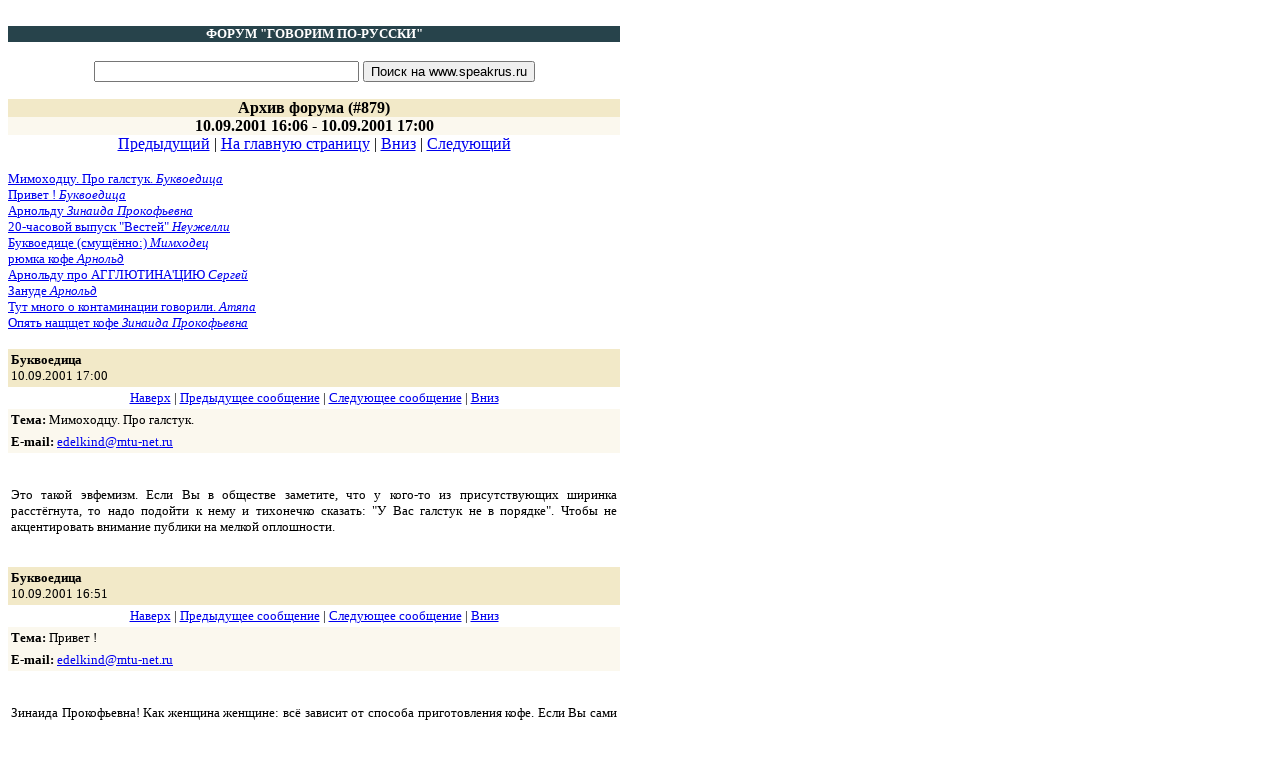

--- FILE ---
content_type: text/html; charset=windows-1251
request_url: http://speakrus.ru/08/f879.htm
body_size: 15237
content:
<!DOCTYPE HTML PUBLIC "-//W3C//DTD HTML 4.0 Transitional//EN">
<html>
<head>
<META HTTP-EQUIV="Content-Type" CONTENT="text/html; charset=windows-1251">
<META HTTP-EQUIV="Last-Modified" CONTENT=" 2 Feb 2013">
<link rel="SHORTCUT ICON" href="/favicon.ico">
<META NAME="Design" CONTENT="arno1251@mail.ru">
<title>
Говорим по-русски 10.09.2001 16:06 - 10.09.2001 17:00
</title>
</head>
<body text="#000000" bgcolor="#FFFFFF" link="#0000EE" vlink="#551A8B" alink="#FF0000">
<center><!-- ads here --></center><br>
<div></div>
<A name="top"></A>
<table border="0" cellspacing="0" cellpadding="0" width="612">
<tr><td width="612" colspan="2" align="center" bgcolor="#27434B"><font size="2" color="white"><b>ФОРУМ "ГОВОРИМ ПО-РУССКИ"</b></font></td></tr>
<tr><td><br></td></tr>
<tr><td>
<NOINDEX>
<CENTER>
<FORM NAME="web" METHOD="get" ACTION="http://www.yandex.ru/yandsearch">
<TABLE bgcolor=#FFFFFF cellspacing=0 border=0>
<tr><td>
<INPUT TYPE="text" name="text" size=31 value="" maxlength=160>
<INPUT TYPE="hidden" NAME="ras" VALUE="1">
<INPUT TYPE="hidden" NAME="site" VALUE="www.speakrus.ru">
<INPUT type=submit VALUE="Поиск на www.speakrus.ru">
</td></tr></TABLE>
</FORM></CENTER>
</NOINDEX>
</td></tr>
<tr><td  bgcolor="#F2E9C8"><center><b>Архив форума (#879)</b></center></td></tr>
<tr><td  bgcolor="#FBF8EE"><center><b>10.09.2001 16:06 - 10.09.2001 17:00</b></center></td></tr>
<tr><td><CENTER>
<A HREF="../08/f878.htm">Предыдущий</A> | <A HREF="../index.htm">На главную страницу</A> | <A HREF="#bottom">Вниз</A> | <A HREF="../08/f880.htm">Следующий</A>
</CENTER></td></tr>
<tr><td>
<BR>
<A HREF="#10"><font size="-1">Мимоходцу.  Про галстук.  <I> Буквоедица </I></A>
</td></tr>
<tr><td>
<A HREF="#9"><font size="-1">Привет !  <I> Буквоедица </I></A>
</td></tr>
<tr><td>
<A HREF="#8"><font size="-1">Арнольду  <I> Зинаида Прокофьевна </I></A>
</td></tr>
<tr><td>
<A HREF="#7"><font size="-1">20-часовой выпуск "Вестей"  <I> Неужелли </I></A>
</td></tr>
<tr><td>
<A HREF="#6"><font size="-1">Буквоедице (смущённо:)  <I> Мимходец </I></A>
</td></tr>
<tr><td>
<A HREF="#5"><font size="-1">рюмка кофе  <I> Арнольд </I></A>
</td></tr>
<tr><td>
<A HREF="#4"><font size="-1">Арнольду  про АГГЛЮТИНА'ЦИЮ  <I> Сергей </I></A>
</td></tr>
<tr><td>
<A HREF="#3"><font size="-1">Зануде  <I> Арнольд </I></A>
</td></tr>
<tr><td>
<A HREF="#2"><font size="-1">Тут много о контаминации говорили.  <I> Атяпа </I></A>
</td></tr>
<tr><td>
<A HREF="#1"><font size="-1">Опять нащщет кофе  <I> Зинаида Прокофьевна </I></A>
</td></tr>
<tr><td align="center">&nbsp;</td></tr>
<tr><td>
<A NAME="10"> </A>
<table width="100%" border="0" cellspacing="0" cellpadding="3">
<tr><td bgcolor="#F2E9C8"><font size="2">
<b>Буквоедица </b><br>10.09.2001 17:00   </font></td></tr>
<tr><td><center><font size="-1">
<A HREF="#top">Наверх</A> | <A HREF="#9">Предыдущее сообщение</A> | <A HREF="../08/f880.htm#1">Следующее сообщение</A> | <A HREF="#bottom">Вниз</A>
</font></center></td></tr>
<tr><td bgcolor="#FBF8EE">
<font size="2"><b>Тема:</b>&nbsp;Мимоходцу.  Про галстук. </font></td></tr>
<tr><td bgcolor="#FBF8EE"><font size="2">
<b>E-mail:</b>&nbsp;<a href="mailto:edelkind@mtu-net.ru ">edelkind@mtu-net.ru </a>
</font></td></tr>
<tr><td><br><font size="2"><p align="justify">Это такой эвфемизм. Если Вы в обществе заметите, что у кого-то из присутствующих ширинка расстёгнута, то надо подойти к нему и тихонечко сказать: "У Вас галстук не в порядке". Чтобы не акцентировать внимание публики на мелкой оплошности. <br></p><br></font></td></tr>
</table>
<A NAME="9"> </A>
<table width="100%" border="0" cellspacing="0" cellpadding="3">
<tr><td bgcolor="#F2E9C8"><font size="2">
<b>Буквоедица </b><br>10.09.2001 16:51   </font></td></tr>
<tr><td><center><font size="-1">
<A HREF="#top">Наверх</A> | <A HREF="#8">Предыдущее сообщение</A> | <A HREF="#10">Следующее сообщение</A> | <A HREF="#bottom">Вниз</A>
</font></center></td></tr>
<tr><td bgcolor="#FBF8EE">
<font size="2"><b>Тема:</b>&nbsp;Привет ! </font></td></tr>
<tr><td bgcolor="#FBF8EE"><font size="2">
<b>E-mail:</b>&nbsp;<a href="mailto:edelkind@mtu-net.ru ">edelkind@mtu-net.ru </a>
</font></td></tr>
<tr><td><br><font size="2"><p align="justify">Зинаида Прокофьевна! Как женщина женщине: всё зависит от способа приготовления кофе. Если Вы сами смололи зёрна в кофемолке, сварили кофе по-турецки, т.е . в турке, с добавлением чуточки сахарной пудры, чтобы улучшить экстрагирование, или , может быть, по-венски, или у Вас ещё какой-то свой любимый рецепт. А потом налили в маленькую чашечку, на тарелочку положили малюсенькие пирожные, или свежую булочку, марципан, ну что-нибудь такое... Тогда ваш кофе, несомненно, мужского рода. Но если Вам в столовке налили в гранёный  стакан мутную желтую жидкость из десятилитрового алюминиевого чайника - такое кофе, безусловно, среднего рода. А вот как быть с промежуточными вариантами, я не знаю. Например, если залить ложку растворимого кофе кипятком, то это средний род, какие бы пирожные к нему ни подавались.  Интересно, что Вы написали <font size="-1">&lt;&lt;</font>кофэ<font size="-1">&gt;&gt;</font>. Так говорят на Западной Украине. Возможно, Вы предпочитаете <font size="-1">&lt;&lt;</font>бялу каву<font size="-1">&gt;&gt;</font>? Кава, конечно , женского рода, и вообще мне не нравится. <br></p><br></font></td></tr>
</table>
<A NAME="8"> </A>
<table width="100%" border="0" cellspacing="0" cellpadding="3">
<tr><td bgcolor="#F2E9C8"><font size="2">
<b>Зинаида Прокофьевна </b><br>10.09.2001 16:40   </font></td></tr>
<tr><td><center><font size="-1">
<A HREF="#top">Наверх</A> | <A HREF="#7">Предыдущее сообщение</A> | <A HREF="#9">Следующее сообщение</A> | <A HREF="#bottom">Вниз</A>
</font></center></td></tr>
<tr><td bgcolor="#FBF8EE">
<font size="2"><b>Тема:</b>&nbsp;Арнольду </font></td></tr>
<tr><td bgcolor="#FBF8EE"><font size="2">
<b>E-mail:</b>&nbsp;<a href="mailto:zb@au.ru ">zb@au.ru </a>
</font></td></tr>
<tr><td><br><font size="2"><p align="justify">Чуствую в вас интиллегентного мущщину. Приятно когда человек культурный и знающщий. Много сейчас пьянства среди молодежи да и пожилое поколение сильно пьет. Немогут себя ограничить и пьют пока под стол ни упадут а многие и до дому ни доходят - спят прямо в подьездах. У нас поставил Лужков дверь с замком все сломали... Молодыи девки то же пьют как мужики срам смотреть.<br>С уваженеем к вашему образованости. <br></p><br></font></td></tr>
</table>
<A NAME="7"> </A>
<table width="100%" border="0" cellspacing="0" cellpadding="3">
<tr><td bgcolor="#F2E9C8"><font size="2">
<b>Неужелли </b><br>10.09.2001 16:39   </font></td></tr>
<tr><td><center><font size="-1">
<A HREF="#top">Наверх</A> | <A HREF="#6">Предыдущее сообщение</A> | <A HREF="#8">Следующее сообщение</A> | <A HREF="#bottom">Вниз</A>
</font></center></td></tr>
<tr><td bgcolor="#FBF8EE">
<font size="2"><b>Тема:</b>&nbsp;20-часовой выпуск "Вестей" </font></td></tr>
<tr><td bgcolor="#FBF8EE"><font size="2">
</font></td></tr>
<tr><td><br><font size="2"><p align="justify">Только что прочел сообщение РИА "Новости" о том, что "20-часовой выпуск "Вестей" будет рекордным по длительности на российском ТВ" и подумал, что, пожалуй, и на книгу рекордов потянет. Читаю дальше - оказывается, длиться выпуск будет 30 с чем-то минут. <br><br>Как-то по-другому надо было написать, но как?<br><br>Кстати, в этом же сообщении  было использовано слово "хронометраж" в смысле "длительность". Зачем? Так и хочется заменить первую "о" на "е"... <br></p><br></font></td></tr>
</table>
<A NAME="6"> </A>
<table width="100%" border="0" cellspacing="0" cellpadding="3">
<tr><td bgcolor="#F2E9C8"><font size="2">
<b>Мимходец </b><br>10.09.2001 16:27   </font></td></tr>
<tr><td><center><font size="-1">
<A HREF="#top">Наверх</A> | <A HREF="#5">Предыдущее сообщение</A> | <A HREF="#7">Следующее сообщение</A> | <A HREF="#bottom">Вниз</A>
</font></center></td></tr>
<tr><td bgcolor="#FBF8EE">
<font size="2"><b>Тема:</b>&nbsp;Буквоедице (смущённо:) </font></td></tr>
<tr><td bgcolor="#FBF8EE"><font size="2">
<b>E-mail:</b>&nbsp;<a href="mailto:\~/ ">\~/ </a>
</font></td></tr>
<tr><td><br><font size="2"><p align="justify">Всем обо всём.<br>+++<br>Автор: Буквоедица - 18:24 09 Сентября 2001<br>Если у Вас галстук не в порядке, что надо сделать? Правильно, надо не привлекая внимания общества, застегнуться . И всё.<br>+++<br>Я может, не всё правильно понимаю, но, застегнув пиджак, непорядка в галстуке не скроешь (это моё сугубо скромное и личное ИМХО такое:). Или сейчас галстухи разных пород бывают, что, застегнись - и его не видно будет?:)<br><br> <br> <br></p><br></font></td></tr>
</table>
<A NAME="5"> </A>
<table width="100%" border="0" cellspacing="0" cellpadding="3">
<tr><td bgcolor="#F2E9C8"><font size="2">
<b>Арнольд </b><br>10.09.2001 16:24   </font></td></tr>
<tr><td><center><font size="-1">
<A HREF="#top">Наверх</A> | <A HREF="#4">Предыдущее сообщение</A> | <A HREF="#6">Следующее сообщение</A> | <A HREF="#bottom">Вниз</A>
</font></center></td></tr>
<tr><td bgcolor="#FBF8EE">
<font size="2"><b>Тема:</b>&nbsp;рюмка кофе </font></td></tr>
<tr><td bgcolor="#FBF8EE"><font size="2">
<b>E-mail:</b>&nbsp;<a href="mailto:arno1251@mail.ru ">arno1251@mail.ru </a>
</font></td></tr>
<tr><td><br><font size="2"><p align="justify">Зинаиде Прокофьевне<br>Допустимо и черный кофе, и горячее кофе. Согласно орфографическому словарю.<br>PS. Без Вас тут скучновато было. Не пропадайте!<br><br>Атяпе.<br>Она, родимая. Рюмка водки + чашка чаю = рюмка чаю (чашка водки -- тривиально).<br>Козьма Прутков-инженер (C) сказал бы:<br>Контаминацию смело уподоблю колхицину.<br> <br></p><br></font></td></tr>
</table>
<A NAME="4"> </A>
<table width="100%" border="0" cellspacing="0" cellpadding="3">
<tr><td bgcolor="#F2E9C8"><font size="2">
<b>Сергей </b><br>10.09.2001 16:22   </font></td></tr>
<tr><td><center><font size="-1">
<A HREF="#top">Наверх</A> | <A HREF="#3">Предыдущее сообщение</A> | <A HREF="#5">Следующее сообщение</A> | <A HREF="#bottom">Вниз</A>
</font></center></td></tr>
<tr><td bgcolor="#FBF8EE">
<font size="2"><b>Тема:</b>&nbsp;Арнольду  про АГГЛЮТИНА'ЦИЮ </font></td></tr>
<tr><td bgcolor="#FBF8EE"><font size="2">
<b>E-mail:</b>&nbsp;<a href="mailto:atutov@fe.infn.it ">atutov@fe.infn.it </a>
</font></td></tr>
<tr><td><br><font size="2"><p align="justify">В детском садике висел плакат. <br>На нем было написано:                                  "Война - бяка, Мир - нака. АТТА - ТА по голой попке поджигателей войны." Шутка. <br></p><br></font></td></tr>
</table>
<A NAME="3"> </A>
<table width="100%" border="0" cellspacing="0" cellpadding="3">
<tr><td bgcolor="#F2E9C8"><font size="2">
<b>Арнольд </b><br>10.09.2001 16:18   </font></td></tr>
<tr><td><center><font size="-1">
<A HREF="#top">Наверх</A> | <A HREF="#2">Предыдущее сообщение</A> | <A HREF="#4">Следующее сообщение</A> | <A HREF="#bottom">Вниз</A>
</font></center></td></tr>
<tr><td bgcolor="#FBF8EE">
<font size="2"><b>Тема:</b>&nbsp;Зануде </font></td></tr>
<tr><td bgcolor="#FBF8EE"><font size="2">
<b>E-mail:</b>&nbsp;<a href="mailto:arno1251@mail.ru ">arno1251@mail.ru </a>
</font></td></tr>
<tr><td><br><font size="2"><p align="justify">+++ the left side of the street is  right side. +++<br>Эта шутка, СМСМ (зачеркнуто) IMH...(жирно зачеркнуто), если меня не подводит ... согласно... Ну вас.<br>В общем, наверное, пафос тут в "подводном" смысле (правая неправильная, правильная -- левая). Фраза совершенно верная, а создается комический эффект.<br> <br></p><br></font></td></tr>
</table>
<A NAME="2"> </A>
<table width="100%" border="0" cellspacing="0" cellpadding="3">
<tr><td bgcolor="#F2E9C8"><font size="2">
<b>Атяпа </b><br>10.09.2001 16:11   </font></td></tr>
<tr><td><center><font size="-1">
<A HREF="#top">Наверх</A> | <A HREF="#1">Предыдущее сообщение</A> | <A HREF="#3">Следующее сообщение</A> | <A HREF="#bottom">Вниз</A>
</font></center></td></tr>
<tr><td bgcolor="#FBF8EE">
<font size="2"><b>Тема:</b>&nbsp;Тут много о контаминации говорили. </font></td></tr>
<tr><td bgcolor="#FBF8EE"><font size="2">
<b>E-mail:</b>&nbsp;<a href="mailto:shpol@mail.ru ">shpol@mail.ru </a>
</font></td></tr>
<tr><td><br><font size="2"><p align="justify">"Рюмка чая" - это не она? <br></p><br></font></td></tr>
</table>
<A NAME="1"> </A>
<table width="100%" border="0" cellspacing="0" cellpadding="3">
<tr><td bgcolor="#F2E9C8"><font size="2">
<b>Зинаида Прокофьевна </b><br>10.09.2001 16:06   </font></td></tr>
<tr><td><center><font size="-1">
<A HREF="#top">Наверх</A> | <A HREF="../08/f878.htm#10">Предыдущее сообщение</A> | <A HREF="#2">Следующее сообщение</A> | <A HREF="#bottom">Вниз</A>
</font></center></td></tr>
<tr><td bgcolor="#FBF8EE">
<font size="2"><b>Тема:</b>&nbsp;Опять нащщет кофе </font></td></tr>
<tr><td bgcolor="#FBF8EE"><font size="2">
<b>E-mail:</b>&nbsp;<a href="mailto:zb@au.ru ">zb@au.ru </a>
</font></td></tr>
<tr><td><br><font size="2"><p align="justify">Проясните играет ли значение в каком роде сейчас употриблять кофе. Всегда употрибляла в мужском а внук говорит что тепер кофэ - оно. <br>Разьясните спорную ситуацыю!  <br></p><br></font></td></tr>
</table>
<tr><td><CENTER>
<A HREF="../08/f878.htm">Предыдущий</A> | <A HREF="../index.htm">На главную страницу</A> | <A HREF="#top">Наверх</A> | <A HREF="../08/f880.htm">Следующий</A>
</CENTER></td></tr>
</TABLE>
<A name="bottom"></A>
<BR>
<NOINDEX>
<CENTER>
<FORM NAME="web" METHOD="get" ACTION="http://www.yandex.ru/yandsearch">
<TABLE bgcolor=#FFFFFF cellspacing=0 border=0>
<tr valign=top><td>
<A HREF=http://www.yandex.ru/advanced.html>
<img src="http://www.yandex.ru/i/logo.gif" width=70 height=32 alt="Яndex" align=middle border="0"></A>
</td></tr>
<tr><td>
<INPUT TYPE="text" name="text" size=31 value="" maxlength=160>
<INPUT TYPE="hidden" NAME="ras" VALUE="1">
<INPUT TYPE="hidden" NAME="site" VALUE="www.speakrus.ru">
<INPUT type=submit VALUE="Поиск на www.speakrus.ru">
</td></tr></TABLE>
</FORM></CENTER>
<center>
<FORM method=GET action=http://www.google.com.ru/search>
<TABLE bgcolor=#FFFFFF cellspacing=0 border=0>
<tr valign=top><td>
<A HREF=http://www.google.com.ru/search>
<IMG SRC=http://www.google.com/logos/Logo_40wht.gif border=0 ALT=Google align=middle></A>
</td></tr>
<tr><td>
<INPUT TYPE=text name=as_q size=31 maxlength=255 value="">
<INPUT TYPE=hidden name=num value="10">
<INPUT TYPE=hidden name=hl value="ru">
<INPUT TYPE=hidden name=ie value="windows-1251">
<INPUT TYPE=hidden name=as_sitesearch value="www.speakrus.ru">
<INPUT type=submit name=sa VALUE="Поиск на www.speakrus.ru">
</td></tr></TABLE>
</FORM></center>
</NOINDEX>
<BR><NOINDEX>
<!--TopList COUNTER--><a target=_top
href="http://top.list.ru/jump?from=40559">
<img src="http://top.list.ru/counter?id=40559;t=52"
border=0 height=31 width=88 alt="TopList"></a>
<!--TopList COUNTER--></NOINDEX>
<BR><BR><CENTER>
</CENTER>
<BR><BR><BR><BR><BR>
<BR><BR><BR>
<BR><font size="-2">Оформление (C) <A HREF="mailto:arno1251@mail.ru">Арнольд</A></font>
</body>
</html>
